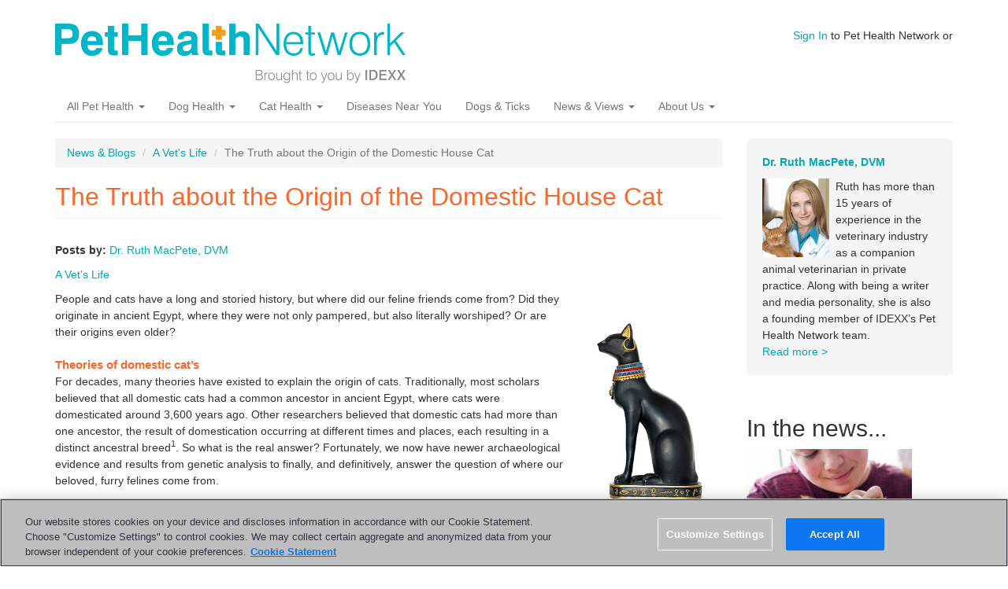

--- FILE ---
content_type: text/html; charset=utf-8
request_url: https://www.pethealthnetwork.com/news-blogs/a-vets-life/truth-about-origin-domestic-house-cat
body_size: 8942
content:
<!DOCTYPE html>
<html lang="en" dir="ltr"
  xmlns:fb="http://ogp.me/ns/fb#"
  xmlns:og="http://ogp.me/ns#">
<head>
  <link rel="profile" href="http://www.w3.org/1999/xhtml/vocab" />
  <meta name="viewport" content="width=device-width, initial-scale=1.0">
  <meta http-equiv="Content-Type" content="text/html; charset=utf-8" />
<meta name="google-site-verification" content="6Fl1-Wc8J-xnApTeCx21Q1YrHKxZ7mdk5DlnDZYijv0" />
<meta name="google-site-verification" content="RA8Rxz5syetACdvOk0nK3rawAn1S81cOh62U82BnvUs" />
<meta name="msvalidate.01" content="16E38BE15F1C35903C8CAAEF94426418" />
<link rel="shortcut icon" href="https://www.pethealthnetwork.com/sites/default/files/phn_justlogo._favicon_1.png" type="image/png" />
<meta name="description" content="You&#039;ve heard the rumors, now learn the truth about the first domestic cats. If you thought they came from Egypt, think again." />
<meta name="generator" content="Drupal 7 (https://www.drupal.org)" />
<link rel="canonical" href="https://www.pethealthnetwork.com/news-blogs/a-vets-life/truth-about-origin-domestic-house-cat" />
<link rel="shortlink" href="https://www.pethealthnetwork.com/node/1569" />
<meta property="og:site_name" content="Pet Health Network" />
<meta property="og:type" content="article" />
<meta property="og:url" content="https://www.pethealthnetwork.com/news-blogs/a-vets-life/truth-about-origin-domestic-house-cat" />
<meta property="og:title" content="The Truth about the Origin of the Domestic House Cat" />
<meta property="og:description" content="You&#039;ve heard the rumors, now learn the truth about the first domestic cats. If you thought they came from Egypt, think again." />
<meta property="og:image" content="https://www.pethealthnetwork.com/Property%20field_image" />
  <title>The Truth about the Origin of the Domestic House Cat</title>
  <style>
@import url("https://www.pethealthnetwork.com/modules/system/system.base.css?sonkv6");
</style>
<style>
@import url("https://www.pethealthnetwork.com/sites/all/modules/jquery_update/replace/ui/themes/base/minified/jquery.ui.core.min.css?sonkv6");
@import url("https://www.pethealthnetwork.com/sites/all/modules/jquery_update/replace/ui/themes/base/minified/jquery.ui.theme.min.css?sonkv6");
@import url("https://www.pethealthnetwork.com/sites/all/modules/jquery_update/replace/ui/themes/base/minified/jquery.ui.button.min.css?sonkv6");
@import url("https://www.pethealthnetwork.com/sites/all/modules/jquery_update/replace/ui/themes/base/minified/jquery.ui.resizable.min.css?sonkv6");
@import url("https://www.pethealthnetwork.com/sites/all/modules/jquery_update/replace/ui/themes/base/minified/jquery.ui.dialog.min.css?sonkv6");
@import url("https://www.pethealthnetwork.com/sites/all/modules/custom/iwapi/css/dialogs.css?sonkv6");
</style>
<style media="screen">
@import url("https://www.pethealthnetwork.com/sites/all/modules/revslider/rs-plugin/css/settings.css?sonkv6");
</style>
<style>
@import url("https://www.pethealthnetwork.com/modules/field/theme/field.css?sonkv6");
@import url("https://www.pethealthnetwork.com/modules/node/node.css?sonkv6");
@import url("https://www.pethealthnetwork.com/sites/all/modules/custom/phn_hp/css/phn-feeds.css?sonkv6");
@import url("https://www.pethealthnetwork.com/sites/all/modules/views/css/views.css?sonkv6");
@import url("https://www.pethealthnetwork.com/sites/all/modules/custom/iwapi/css/elements.css?sonkv6");
</style>
<style>
@import url("https://www.pethealthnetwork.com/sites/all/modules/ctools/css/ctools.css?sonkv6");
@import url("https://www.pethealthnetwork.com/sites/all/modules/panels/css/panels.css?sonkv6");
@import url("https://www.pethealthnetwork.com/sites/all/modules/revslider/css/revslider.css?sonkv6");
@import url("https://www.pethealthnetwork.com/sites/all/modules/revslider/css/captions.css?sonkv6");
@import url("https://www.pethealthnetwork.com/sites/all/modules/revslider/css/rs-settings.css?sonkv6");
@import url("https://www.pethealthnetwork.com/sites/all/modules/date/date_api/date.css?sonkv6");
@import url("https://www.pethealthnetwork.com/sites/all/libraries/fontawesome/css/font-awesome.css?sonkv6");
</style>
<link type="text/css" rel="stylesheet" href="https://cdn.jsdelivr.net/npm/bootstrap@3.3.7/dist/css/bootstrap.css" media="all" />
<link type="text/css" rel="stylesheet" href="https://cdn.jsdelivr.net/npm/@unicorn-fail/drupal-bootstrap-styles@0.0.2/dist/3.3.1/7.x-3.x/drupal-bootstrap.css" media="all" />
<style>
@import url("https://www.pethealthnetwork.com/sites/all/themes/phn_bootstrap/css/custom.css?sonkv6");
</style>
  <!-- HTML5 element support for IE6-8 -->
  <!--[if lt IE 9]>
    <script src="https://cdn.jsdelivr.net/html5shiv/3.7.3/html5shiv-printshiv.min.js"></script>
  <![endif]-->
  <script defer="defer" src="https://www.pethealthnetwork.com/sites/default/files/google_tag/google_tag.script.js?sonkv6"></script>
<script src="//ajax.googleapis.com/ajax/libs/jquery/1.11.2/jquery.min.js"></script>
<script>window.jQuery || document.write("<script src='/sites/all/modules/jquery_update/replace/jquery/1.11/jquery.min.js'>\x3C/script>")</script>
<script>jQuery.migrateMute=true;jQuery.migrateTrace=false;</script>
<script src="https://www.pethealthnetwork.com/sites/all/modules/jquery_update/replace/jquery-migrate/1/jquery-migrate.min.js?v=1"></script>
<script src="https://www.pethealthnetwork.com/misc/jquery-extend-3.4.0.js?v=1.11.2"></script>
<script src="https://www.pethealthnetwork.com/misc/jquery-html-prefilter-3.5.0-backport.js?v=1.11.2"></script>
<script src="https://www.pethealthnetwork.com/misc/jquery.once.js?v=1.2"></script>
<script src="https://www.pethealthnetwork.com/misc/drupal.js?sonkv6"></script>
<script src="//ajax.googleapis.com/ajax/libs/jqueryui/1.10.2/jquery-ui.min.js"></script>
<script>window.jQuery.ui || document.write("<script src='/sites/all/modules/jquery_update/replace/ui/ui/minified/jquery-ui.min.js'>\x3C/script>")</script>
<script src="https://www.pethealthnetwork.com/sites/all/modules/custom/iwapi/js/iwapi.js?v=2.0"></script>
<script src="https://www.pethealthnetwork.com/sites/all/modules/jquery_update/replace/ui/external/jquery.cookie.js?v=67fb34f6a866c40d0570"></script>
<script src="https://www.pethealthnetwork.com/sites/all/modules/jquery_update/replace/jquery.form/4/jquery.form.min.js?v=4.2.1"></script>
<script src="https://www.pethealthnetwork.com/sites/all/modules/custom/iwapi/js/spin.min.js?v=2.0"></script>
<script src="https://www.pethealthnetwork.com/misc/ui/jquery.ui.position-1.13.0-backport.js?v=1.10.2"></script>
<script src="https://www.pethealthnetwork.com/misc/ui/jquery.ui.dialog-1.13.0-backport.js?v=1.10.2"></script>
<script src="https://www.pethealthnetwork.com/sites/all/modules/revslider/rs-plugin/js/jquery.themepunch.tools.min.js?v=4.6"></script>
<script src="https://www.pethealthnetwork.com/sites/all/modules/revslider/rs-plugin/js/jquery.themepunch.revolution.js?v=4.6"></script>
<script src="https://www.pethealthnetwork.com/misc/ajax.js?v=7.89"></script>
<script src="https://www.pethealthnetwork.com/sites/all/modules/jquery_update/js/jquery_update.js?v=0.0.1"></script>
<script src="https://www.pethealthnetwork.com/sites/all/modules/custom/iwapi/js/ajax.js?v=2.0"></script>
<script src="https://www.pethealthnetwork.com/sites/all/modules/custom/iwapi/js/dialogs/base.js?v=2.0"></script>
<script src="https://www.pethealthnetwork.com/sites/all/modules/custom/iwapi/js/dialogs/ui-dialog.js?v=2.0"></script>
<script src="https://cdn.jsdelivr.net/npm/bootstrap@3.3.7/dist/js/bootstrap.js"></script>
<script src="https://www.pethealthnetwork.com/sites/all/modules/custom/phn_hp/js/marquee-navigation.js?sonkv6"></script>
<script src="https://www.pethealthnetwork.com/sites/all/modules/behavior_weights/behavior_weights.js?sonkv6"></script>
<script src="https://www.pethealthnetwork.com/sites/all/modules/cleanpager/cleanpager.js?sonkv6"></script>
<script src="https://www.pethealthnetwork.com/themes/bootstrap/js/misc/_progress.js?v=7.89"></script>
<script src="https://www.pethealthnetwork.com/sites/all/modules/custom/iwapi/modules/iwuser/js/iwuser.js?sonkv6"></script>
<script src="https://www.pethealthnetwork.com/sites/all/modules/revslider/js/revslider.js?sonkv6"></script>
<script src="https://www.pethealthnetwork.com/themes/bootstrap/js/misc/ajax.js?sonkv6"></script>
<script>jQuery.extend(Drupal.settings, {"basePath":"\/","pathPrefix":"","setHasJsCookie":0,"ajaxPageState":{"theme":"phn_bootstrap","theme_token":"zNcMJPzczJNjlEHcCls8lmskrBs9METsfFENUM4CCCw","jquery_version":"1.11","js":{"themes\/bootstrap\/js\/bootstrap.js":1,"public:\/\/google_tag\/google_tag.script.js":1,"\/\/ajax.googleapis.com\/ajax\/libs\/jquery\/1.11.2\/jquery.min.js":1,"0":1,"1":1,"sites\/all\/modules\/jquery_update\/replace\/jquery-migrate\/1\/jquery-migrate.min.js":1,"misc\/jquery-extend-3.4.0.js":1,"misc\/jquery-html-prefilter-3.5.0-backport.js":1,"misc\/jquery.once.js":1,"misc\/drupal.js":1,"\/\/ajax.googleapis.com\/ajax\/libs\/jqueryui\/1.10.2\/jquery-ui.min.js":1,"2":1,"sites\/all\/modules\/custom\/iwapi\/js\/iwapi.js":1,"sites\/all\/modules\/jquery_update\/replace\/ui\/external\/jquery.cookie.js":1,"sites\/all\/modules\/jquery_update\/replace\/jquery.form\/4\/jquery.form.min.js":1,"sites\/all\/modules\/custom\/iwapi\/js\/spin.min.js":1,"misc\/ui\/jquery.ui.position-1.13.0-backport.js":1,"misc\/ui\/jquery.ui.dialog-1.13.0-backport.js":1,"sites\/all\/modules\/revslider\/rs-plugin\/js\/jquery.themepunch.tools.min.js":1,"sites\/all\/modules\/revslider\/rs-plugin\/js\/jquery.themepunch.revolution.js":1,"misc\/ajax.js":1,"sites\/all\/modules\/jquery_update\/js\/jquery_update.js":1,"sites\/all\/modules\/custom\/iwapi\/js\/ajax.js":1,"sites\/all\/modules\/custom\/iwapi\/js\/dialogs\/base.js":1,"sites\/all\/modules\/custom\/iwapi\/js\/dialogs\/ui-dialog.js":1,"https:\/\/cdn.jsdelivr.net\/npm\/bootstrap@3.3.7\/dist\/js\/bootstrap.js":1,"sites\/all\/modules\/custom\/phn_hp\/js\/marquee-navigation.js":1,"sites\/all\/modules\/behavior_weights\/behavior_weights.js":1,"sites\/all\/modules\/cleanpager\/cleanpager.js":1,"themes\/bootstrap\/js\/misc\/_progress.js":1,"sites\/all\/modules\/custom\/iwapi\/modules\/iwuser\/js\/iwuser.js":1,"sites\/all\/modules\/revslider\/js\/revslider.js":1,"themes\/bootstrap\/js\/misc\/ajax.js":1},"css":{"modules\/system\/system.base.css":1,"misc\/ui\/jquery.ui.core.css":1,"misc\/ui\/jquery.ui.theme.css":1,"misc\/ui\/jquery.ui.button.css":1,"misc\/ui\/jquery.ui.resizable.css":1,"misc\/ui\/jquery.ui.dialog.css":1,"sites\/all\/modules\/custom\/iwapi\/css\/dialogs.css":1,"sites\/all\/modules\/revslider\/rs-plugin\/css\/settings.css":1,"modules\/field\/theme\/field.css":1,"modules\/node\/node.css":1,"sites\/all\/modules\/custom\/phn_hp\/css\/phn-feeds.css":1,"sites\/all\/modules\/views\/css\/views.css":1,"sites\/all\/modules\/custom\/iwapi\/css\/elements.css":1,"sites\/all\/modules\/ctools\/css\/ctools.css":1,"sites\/all\/modules\/panels\/css\/panels.css":1,"sites\/all\/modules\/revslider\/css\/revslider.css":1,"sites\/all\/modules\/revslider\/css\/captions.css":1,"sites\/all\/modules\/revslider\/css\/rs-settings.css":1,"sites\/all\/modules\/date\/date_api\/date.css":1,"sites\/all\/libraries\/fontawesome\/css\/font-awesome.css":1,"https:\/\/cdn.jsdelivr.net\/npm\/bootstrap@3.3.7\/dist\/css\/bootstrap.css":1,"https:\/\/cdn.jsdelivr.net\/npm\/@unicorn-fail\/drupal-bootstrap-styles@0.0.2\/dist\/3.3.1\/7.x-3.x\/drupal-bootstrap.css":1,"sites\/all\/themes\/phn_bootstrap\/css\/custom.css":1}},"rs":{"global":{"url":"https:\/\/www.pethealthnetwork.com\/sites\/default\/files\/","dir":"\/sites\/all\/modules\/revslider"}},"iwUser":{"forceHttps":false},"urlIsAjaxTrusted":{"\/news-blogs\/a-vets-life\/truth-about-origin-domestic-house-cat":true},"bootstrap":{"anchorsFix":"0","anchorsSmoothScrolling":"0","formHasError":1,"popoverEnabled":1,"popoverOptions":{"animation":1,"html":0,"placement":"right","selector":"","trigger":"click","triggerAutoclose":1,"title":"","content":"","delay":0,"container":"body"},"tooltipEnabled":1,"tooltipOptions":{"animation":1,"html":0,"placement":"auto left","selector":"","trigger":"hover focus","delay":0,"container":"body"}}});</script>
</head>
<body class="html not-front not-logged-in one-sidebar sidebar-second page-node page-node- page-node-1569 node-type-life-article">
  <div id="skip-link">
    <a href="#main-content" class="element-invisible element-focusable">Skip to main content</a>
  </div>
  <div id="fb-root"></div>  <header id="navbar" role="banner" class="navbar container navbar-default">
  <div class="container">
    <div class="navbar-header">
              <a class="logo navbar-btn pull-left" href="/" title="Home">
          <img src="https://www.pethealthnetwork.com/sites/default/files/logo-phn-teal.png" alt="Home" />
        </a>
      
      
              <button type="button" class="navbar-toggle" data-toggle="collapse" data-target="#navbar-collapse">
          <span class="sr-only">Toggle navigation</span>
          <span class="icon-bar"></span>
          <span class="icon-bar"></span>
          <span class="icon-bar"></span>
        </button>
          </div>

          <div class="navbar-collapse collapse" id="navbar-collapse">
        <nav role="navigation">
                      <ul class="menu nav navbar-nav"><li class="first expanded dropdown"><a href="/all-pet-health" class="dropdown-toggle" data-toggle="dropdown">All Pet Health <span class="caret"></span></a><ul class="dropdown-menu"><li class="first leaf header"><a href="/dog-health">Dog Health</a></li>
<li class="leaf"><a href="/dog-health/dog-checkups-preventive-care">Checkups &amp; Preventive Care</a></li>
<li class="leaf"><a href="/dog-health/dog-diseases-conditions-a-z">Diseases and Conditions A-Z</a></li>
<li class="leaf"><a href="/dog-health">SEE ALL DOG HEALTH</a></li>
<li class="leaf header"><a href="/cat-health">Cat Health</a></li>
<li class="leaf"><a href="/cat-health/cat-checkups-preventive-care">Checkups &amp; Preventive Care</a></li>
<li class="leaf"><a href="/cat-health/cat-diseases-conditions-a-z">Diseases and Conditions A-Z</a></li>
<li class="leaf"><a href="/cat-health">SEE ALL CAT HEALTH</a></li>
<li class="leaf header"><a href="/all-pet-health">Exotics, Equine and More</a></li>
<li class="leaf"><a href="/all-pet-health/bird-health-care">Bird Health &amp; Care</a></li>
<li class="leaf"><a href="/all-pet-health/horse-health-care">Horse Health &amp; Care</a></li>
<li class="leaf"><a href="/all-pet-health/reptile-health-care">Reptile Health &amp; Care</a></li>
<li class="last leaf"><a href="/all-pet-health/small-animal-health-care">Small Animal Health &amp; Care</a></li>
</ul></li>
<li class="expanded dropdown"><a href="/dog-health" class="orange dropdown-toggle" data-toggle="dropdown">Dog Health <span class="caret"></span></a><ul class="dropdown-menu"><li class="first leaf header"><a href="https://www.pethealthnetwork.com/dog-health">Lifestages</a></li>
<li class="leaf"><a href="https://www.pethealthnetwork.com/tags/puppies">Puppies</a></li>
<li class="leaf"><a href="https://www.pethealthnetwork.com/tags/dogs">Adult Dogs</a></li>
<li class="leaf"><a href="https://www.pethealthnetwork.com/tags/senior-dogs">Senior Dogs</a></li>
<li class="leaf header"><a href="https://www.pethealthnetwork.com/dog-health">More Dog Health Topics</a></li>
<li class="leaf"><a href="https://www.pethealthnetwork.com/dog-health/dog-checkups-preventive-care">Dog Checkups and Preventive Care</a></li>
<li class="leaf"><a href="https://www.pethealthnetwork.com/dog-health/dog-diseases-conditions-a-z">Dog Diseases and Conditions A-Z</a></li>
<li class="leaf"><a href="https://www.pethealthnetwork.com/dog-health/dog-surgery-a-z">Dog Surgery A-Z</a></li>
<li class="leaf"><a href="https://www.pethealthnetwork.com/dog-health/dog-toxins-poisons">Dog Toxins &amp; Poisons</a></li>
<li class="leaf"><a href="https://www.pethealthnetwork.com/dog-health/my-dogs-veterinarian">My Veterinarian</a></li>
<li class="leaf header"><a href="https://www.pethealthnetwork.com/dog-health">Healthy Living Topics</a></li>
<li class="leaf"><a href="https://www.pethealthnetwork.com/dog-health/dog-behavior">Dog Behavior</a></li>
<li class="leaf"><a href="https://www.pethealthnetwork.com/dog-health/dog-breeds">Dog Breeds</a></li>
<li class="leaf"><a href="https://www.pethealthnetwork.com/dog-health/dog-diet-nutrition">Dog Diet &amp; Nutrition</a></li>
<li class="leaf"><a href="https://www.pethealthnetwork.com/dog-health/dog-grooming">Dog Grooming</a></li>
<li class="leaf"><a href="https://www.pethealthnetwork.com/dog-health/end-life-support-grieving-dogs">Grieving &amp; Loss</a></li>
<li class="last leaf"><a href="https://www.pethealthnetwork.com/dog-health/new-dog-checklists">New Dog Checklist</a></li>
</ul></li>
<li class="expanded dropdown"><a href="/cat-health" class="orange dropdown-toggle" data-toggle="dropdown">Cat Health <span class="caret"></span></a><ul class="dropdown-menu"><li class="first leaf header"><a href="https://www.pethealthnetwork.com/cat-health">Lifestages</a></li>
<li class="leaf"><a href="https://www.pethealthnetwork.com/tags/kittens">Kittens</a></li>
<li class="leaf"><a href="https://www.pethealthnetwork.com/tags/cats">Adult Cats</a></li>
<li class="leaf"><a href="https://www.pethealthnetwork.com/tags/cats">Senior Cats</a></li>
<li class="leaf header"><a href="https://www.pethealthnetwork.com/cat-health/my-cats-veterinarian">More Cat Health Topics</a></li>
<li class="leaf"><a href="https://www.pethealthnetwork.com/cat-health/cat-checkups-preventive-care">Cat Checkups &amp; Preventive Care</a></li>
<li class="leaf"><a href="https://www.pethealthnetwork.com/cat-health/cat-diseases-conditions-a-z">Cat Diseases &amp; Conditions A-Z</a></li>
<li class="leaf"><a href="https://www.pethealthnetwork.com/cat-health/cat-surgery-a-z">Cat Surgery A-Z</a></li>
<li class="leaf"><a href="https://www.pethealthnetwork.com/cat-health/cat-toxins-poisons">Cat Toxins &amp; Poisons</a></li>
<li class="leaf"><a href="https://www.pethealthnetwork.com/cat-health/my-cats-veterinarian">My Veterinarian</a></li>
<li class="leaf header"><a href="https://www.pethealthnetwork.com/cat-health">More Healthy Living Topics</a></li>
<li class="leaf"><a href="https://www.pethealthnetwork.com/cat-health/cat-behavior">Cat Behavior</a></li>
<li class="leaf"><a href="https://www.pethealthnetwork.com/cat-health/cat-breeds">Cat Breeds</a></li>
<li class="leaf"><a href="https://www.pethealthnetwork.com/cat-health/cat-diet-nutrition">Cat Diet &amp; Nutrition</a></li>
<li class="leaf"><a href="https://www.pethealthnetwork.com/cat-health/cat-grooming">Cat Grooming</a></li>
<li class="leaf"><a href="https://www.pethealthnetwork.com/cat-health/end-life-support-grieving-cats">Grieving &amp; Loss</a></li>
<li class="last leaf"><a href="https://www.pethealthnetwork.com/cat-health/new-cat-checklists">New Cat Checklists</a></li>
</ul></li>
<li class="leaf"><a href="/diseases-near-you">Diseases Near You</a></li>
<li class="leaf"><a href="/dog-health/dog-diseases-conditions-a-z/dogs-ticks-and-tick-borne-parasites">Dogs &amp; Ticks</a></li>
<li class="expanded dropdown"><a href="/news-blogs" class="dropdown-toggle" data-toggle="dropdown">News &amp; Views <span class="caret"></span></a><ul class="dropdown-menu"><li class="first leaf"><a href="https://www.pethealthnetwork.com/news-blogs/a-pets-life/">A Pet&#039;s Life</a></li>
<li class="last leaf"><a href="https://www.pethealthnetwork.com/news-blogs/a-vets-life">A Vet&#039;s Life</a></li>
</ul></li>
<li class="last expanded dropdown"><a href="/about-us" class="dropdown-toggle" data-toggle="dropdown">About Us <span class="caret"></span></a><ul class="dropdown-menu"><li class="first leaf"><a href="/about-us">About Us</a></li>
<li class="last leaf"><a href="/news-blogs/our-experts">Our Experts</a></li>
</ul></li>
</ul>                                            <div class="region region-navigation">
    <section id="block-search-form" class="block block-search clearfix">

      
  <form class="form-search content-search" action="/news-blogs/a-vets-life/truth-about-origin-domestic-house-cat" method="post" id="search-block-form" accept-charset="UTF-8"><div><div>
      <h2 class="element-invisible">Search form</h2>
    <div class="input-group"><input title="Enter the terms you wish to search for." placeholder="Search" class="form-control form-text" type="text" id="edit-search-block-form--2" name="search_block_form" value="" size="15" maxlength="128" /><span class="input-group-btn"><button type="submit" class="btn btn-primary"><span class="icon glyphicon glyphicon-search" aria-hidden="true"></span>
</button></span></div><div class="form-actions form-wrapper form-group" id="edit-actions"><button class="element-invisible btn btn-primary form-submit" type="submit" id="edit-submit" name="op" value="Search">Search</button>
</div><input type="hidden" name="form_build_id" value="form-6ns_qQvrHybSVXNqtHBFeMaspMNtcFn_o1hLd1Cw96s" />
<input type="hidden" name="form_id" value="search_block_form" />
</div>
</div></form>
</section>
<section id="block-iwuser-0" class="block block-iwuser clearfix">

      
  <a href="/user/login" class="iwuser_signin_link">Sign In</a> to Pet Health Network or
</section>
  </div>
                  </nav>
      </div>
      </div>
</header>

<div class="main-container container">

  <header role="banner" id="page-header">
    
      </header> <!-- /#page-header -->

  <div class="row">

    
    <section class="col-sm-9">
            <ol class="breadcrumb"><li><a href="/news-blogs">News &amp; Blogs</a></li>
<li><a href="/news-blogs/a-vets-life">A Vet&#039;s Life</a></li>
<li class="active">The Truth about the Origin of the Domestic House Cat </li>
</ol>      <a id="main-content"></a>
                    <h1 class="page-header">The Truth about the Origin of the Domestic House Cat </h1>
                                                          <div class="region region-content">
    <section id="block-system-main" class="block block-system clearfix">

      
  <article id="node-1569" class="node node-life-article clearfix">
    <div class="field field-name-field-byline field-type-node-reference field-label-inline clearfix"><div class="field-label">Posts by:&nbsp;</div><div class="field-items"><div class="field-item even"><a href="/pet-news/our-experts/dr-ruth-macpete-dvm">Dr. Ruth MacPete, DVM</a></div></div></div><div class="field field-name-field-site-topic field-type-taxonomy-term-reference field-label-hidden"><div class="field-items"><div class="field-item even"><a href="/news-blogs/a-vets-life">A Vet&#039;s Life</a></div></div></div><div class="field field-name-body field-type-text-with-summary field-label-hidden"><div class="field-items"><div class="field-item even"> <img style="padding: 5px; float: right; width: 200px;" title="The Truth about the Origin of the Domestic House Cat " src="/sites/default/files/truth-about-origin-domestic-house-cat-160058349.jpg" alt="Egyptian Cat" /><p>People and cats have a long and storied history, but where did our feline friends come from? Did they originate in ancient Egypt, where they were not only pampered, but also literally worshiped? Or are their origins even older? <br /><br /><span class="content-subtitle">Theories of domestic cat’s</span><br />For decades, many theories have existed to explain the origin of cats. Traditionally, most scholars believed that all domestic cats had a common ancestor in ancient Egypt, where cats were domesticated around 3,600 years ago. Other researchers believed that domestic cats had more than one ancestor, the result of domestication occurring at different times and places, each resulting in a distinct ancestral breed<sup>1</sup>. So what is the real answer? Fortunately, we now have newer archaeological evidence and results from genetic analysis to finally, and definitively, answer the question of where our beloved, furry felines come from.<br /><br /><span class="content-subtitle">Archaeological findings of early cats</span><br />The earliest archaeological evidence of cats and people living together comes from the Mediterranean island of Cyprus. According to research published in <a href="http://www.scientificamerican.com/article/ancient-egyptian-kitten-skeletons-hint-at-earlier-cat-domestication/" target="_blank"><em>Scientific America</em></a>, and found online at <a href="http://www.catoddities.com/The%20Evolution%20of%20House%20Cats.pdf" target="_blank"><em>catoddities.com</em></a>, in 2004, Jean-Denis Vigne — from the <a href="http://www.mnhn.fr/fr" target="_blank">National Museum of Natural History in Paris</a> — discovered a 9,500 year-old burial site on the island of Cyprus.  Among the assorted objects found in the grave, such as a lump of iron oxide, stone tools, and seashells, was the skeleton of an 8 month-old cat. The cat was buried in its own grave, its body oriented westward toward the setting sun, the same direction as the human remains next to it<sup>1</sup>. Since cats are not native to Mediterranean islands, the cat in the burial was obviously brought to the island by human settlers from the Levantine coast (now Turkey, Syria, Lebanon, Israel). The inclusion of a cat in something as sacred as a burial suggests the close relationship developing between people and cats. So even though most of us think of Egypt as the origin of our domestic cats, the archaeological evidence points to an older origin from the Middle East.<br /><br /><span class="content-subtitle">Genetic testing in cats</span><br />As remarkable as the Cyprus finding was, researchers from the <a href="http://www.cancer.gov/" target="_blank">National Cancer Institute</a> and the <a href="http://www.ox.ac.uk/" target="_blank">University of Oxford</a> used their own genetic methods to trace back the origins of our domestic cats. In a study published in the <a href="http://www.sciencemag.org/content/317/5837/519.abstract?sid=5a13f5cd-51a4-457a-bdf0-74915dbe08ff" target="_blank">July 2007 issue of the prestigious journal, Science,</a> it was reported that the origin of the common household cat goes back to ancestors in the Middle East. By looking at the DNA of wildcats (Felis silvestris) from different regions, as well as domestic cats from the U.S., U.K., and Japan, the research team identified 5 matriarchal lines. Four of these correlated with known wildcat subspecies from different regions: Felis silvestris silvestris (Europe), F. s. bieti (China), F. s. ornata (central Asia), and F. s. cafra (southern Africa). Interestingly, the fifth lineage correlated not only with F. s. lybica from the Middle East, but also purebred and mixed-breed domestic cats from the U.S., U.K., and Japan. These findings indicate that Feline silvestris lybica is the common ancestor of all domestic cats. In fact, the DNA of F. s. lybica wildcats collected from remote deserts in Israel, Saudi Arabia, and the United Arab Emirates was almost identical to the DNA of domestic cats<sup>1</sup>. <br /><br />So there you have it. Both the archaeological evidence and genetic methods confirm that all domestic cats originated from Feline silvestris lybica, the Near Eastern wildcat, and domestication first occurred in the Middle East. It is believed that when mice invaded human habitats to search for food, wildcats were attracted to human settlements to hunt mice. Early farmers recognized the importance of cats to control the rodent population. Selective pressure promoted tameness while maintaining rodent hunting skills. Ultimately, cats either followed their human companions, or were intentionally brought along, as humans migrated across, the globe<sup>1</sup>. This makes a lot of sense when you think about how domestic cats today, including “fancy” purebreds, maintain their hunting skills. In many ways, we didn’t domesticate cats, they domesticated us.</p><p><em>If you have any questions or concerns, you should always visit or call your veterinarian -- they are your best resource to ensure the health and well-being of your pets.</em></p><p><strong>References:</strong></p><p>1. Carlos A. Driscoll, Andrew C. Kitchener, Stephen J. O’Brien. “The Evolution of House Cats.” Cat Oddities. 12 Aug. 2014.</p> </div></div></div><div class="field field-name-field-reviewed-on field-type-datetime field-label-above"><div class="field-label">Reviewed on:&nbsp;</div><div class="field-items"><div class="field-item even"><span class="date-display-single">Wednesday, August 13, 2014</span></div></div></div>     <footer>
     <div class="field field-name-field-tags field-type-taxonomy-term-reference field-label-hidden"><div class="field-items"><div class="field-item even"><a href="/tags/cats">Cats</a></div><div class="field-item odd"><a href="/tags/news">News</a></div><div class="field-item even"><a href="/tags/new-studies">New Studies</a></div><div class="field-item odd"><a href="/tags/breeds">Breeds</a></div></div></div>       </footer>
      </article>

</section>
  </div>
    </section>

          <aside class="col-sm-3" role="complementary">
          <div class="region region-sidebar-second">
    <section id="block-views-author-block-block" class="block block-views clearfix">

      
  <div class="view view-author-block view-id-author_block view-display-id-block view-dom-id-ef025f76f07423298eb00b5164e0f11f">
        
  
  
      <div class="view-content">
        <div class="views-row views-row-1 views-row-odd views-row-first views-row-last">
      
  <div class="views-field views-field-title">        <span class="field-content"><a href="/pet-news/our-experts/dr-ruth-macpete-dvm">Dr. Ruth MacPete, DVM</a></span>  </div>  
  <div class="views-field views-field-field-photo">        <div class="field-content"><a href="/pet-news/our-experts/dr-ruth-macpete-dvm"><img class="img-responsive" src="https://www.pethealthnetwork.com/sites/default/files/styles/thumbnail/public/dr-macpete-headshot_0.jpg?itok=vB91Q4lT" width="85" height="100" alt="" /></a></div>  </div>  
  <div class="views-field views-field-body">        <div class="field-content"> Ruth has more than 15 years of experience in the veterinary industry as a companion animal veterinarian in private practice. Along with being a writer and media personality, she is also a founding member of IDEXX’s Pet Health Network team. </div>  </div>  
  <div class="views-field views-field-view-node">        <span class="field-content"><a href="/pet-news/our-experts/dr-ruth-macpete-dvm">Read more ></a></span>  </div>  </div>
    </div>
  
  
  
  
  
  
</div>
</section>
<section id="block-views-latest-life-articles-block" class="block block-views clearfix">

        <h2 class="block-title">In the news...</h2>
    
  <div class="view view-latest-life-articles view-id-latest_life_articles view-display-id-block view-dom-id-3a6f437508b2bd49c0871b624b516b57">
        
  
  
      <div class="view-content">
      <div class="item-list">    <ul>          <li class="views-row views-row-1 views-row-odd views-row-first">  
  <div class="views-field views-field-field-image">        <div class="field-content"><a href="/dog-health/dog-checkups-preventive-care/your-guide-understanding-parasitic-diseases-dogs"><img class="img-responsive" src="https://www.pethealthnetwork.com/sites/default/files/styles/taxonomy_featured/public/articles/person-looking-at-dogs-head.jpg?itok=ItKndCSn" width="210" height="118" alt="A person looks through fur on a dog&#039;s head." /></a></div>  </div>  
  <div class="views-field views-field-title">        <span class="field-content"><a href="/dog-health/dog-checkups-preventive-care/your-guide-understanding-parasitic-diseases-dogs">Your guide to  understanding parasitic diseases in dogs</a></span>  </div></li>
          <li class="views-row views-row-2 views-row-even views-row-last">  
  <div class="views-field views-field-field-image">        <div class="field-content"><a href="/dog-health/dog-checkups-preventive-care/introducing-happy-paws-our-friends-fear-free-happy-homes"><img class="img-responsive" src="https://www.pethealthnetwork.com/sites/default/files/styles/taxonomy_featured/public/articles/happy-paws.png?itok=yM2a-yWz" width="210" height="118" alt="happy paws" /></a></div>  </div>  
  <div class="views-field views-field-title">        <span class="field-content"><a href="/dog-health/dog-checkups-preventive-care/introducing-happy-paws-our-friends-fear-free-happy-homes">Introducing Happy Paws, from our friends at Fear Free Happy Homes</a></span>  </div></li>
      </ul></div>    </div>
  
  
  
  
  
  
</div>
</section>
<section id="block-block-5" class="block block-block clearfix">

        <h2 class="block-title">Opinions expressed are those of the writer:</h2>
    
   <p><em>The opinions and views expressed in this post are those of the author's and do not necessarily represent the beliefs, policies or positions of all veterinarians, Pet Health Network, IDEXX Laboratories, Inc. or its affiliates and partner companies.</em></p> 
</section>
<section id="block-rtc-nav-relate-content" class="block block-rtc-nav clearfix">

        <h2 class="block-title">You might also be interested in...</h2>
    
  <ul><li><a href="/news-blogs/a-vets-life/possible-salmonella-contamination-prompts-pet-chew-recall">Possible Salmonella Contamination Prompts Pet Chew Recall</a></li>
<li><a href="/news-blogs/a-vets-life/a-christmas-lesson-old-dog-and-a-cold-rain">A Christmas Lesson from an Old Dog and a Cold Rain</a></li>
<li><a href="/news-blogs/a-vets-life/retrievers-senior-exam-reveals-mass-rupture">Retriever’s Senior Exam Reveals Mass Before Rupture </a></li>
<li><a href="/news-blogs/a-vets-life/can-snuggling-shelter-cats-improve-their-health">Can Snuggling with Shelter Cats Improve Their Health?</a></li>
<li><a href="/news-blogs/a-vets-life/service-dog-stands-between-blind-guardian-and-bus">Service Dog Stands Between Blind Guardian and Bus</a></li>
</ul>
</section>
  </div>
      </aside>  <!-- /#sidebar-second -->
    
  </div>
</div>

  <footer class="footer container">
      <div class="region region-footer">
    <section id="block-menu-menu-about-rtc" class="block block-menu clearfix">

      
  <ul class="menu nav"><li class="first leaf"><a href="/dog-health/dog-diseases-conditions-a-z">Dog Health</a></li>
<li class="leaf"><a href="/cat-health/cat-diseases-conditions-a-z">Cat Health</a></li>
<li class="leaf"><a href="/cat-health/cat-diseases-conditions-a-z/kidney-disease-cats-what-cat-owners-should-know">Kidney Disease In Cats</a></li>
<li class="leaf"><a href="/dog-health/dog-diseases-conditions-a-z/kidney-disease-dogs-what-dog-owners-should-know">Kidney Disease In Dogs</a></li>
<li class="leaf"><a href="/all-pet-health">More Pet Health Resources</a></li>
<li class="leaf"><a href="/tags/news">Pet News</a></li>
<li class="leaf"><a href="/about-us" title="About Pet Health Network">About Us</a></li>
<li class="last leaf"><a href="/contact" title="Contact Us">Contact Us</a></li>
</ul>
</section>
<section id="block-menu-menu-legal-menu" class="block block-menu clearfix">

      
  <ul class="menu nav"><li class="first leaf"><a href="https://www.idexx.com/en/about-idexx/privacy-policy/" title="Privacy Policy" rel="nofollow">Privacy Policy</a></li>
<li class="leaf"><a href="/terms-and-conditions-use" title="Terms and Conditions" rel="nofollow">Terms &amp; Conditions</a></li>
<li class="last leaf"><a href="/sitemap">Sitemap</a></li>
</ul>
</section>
<section id="block-block-2" class="block block-block clearfix">

      
   <p>© 2023 <span class="caps">IDEXX</span> Laboratories, Inc. All rights reserved.</p> 
</section>
  </div>
  </footer>
  <script src="https://www.pethealthnetwork.com/themes/bootstrap/js/bootstrap.js?sonkv6"></script>

  <script>
    window.ignConfig = { featureFlag: "show-secret-nav" }
  </script>
  <script src="https://idexx-auth.django-aws.idexx.com/dist/global-navigation.latest.js" type="module"></script>
</body>
</html>


--- FILE ---
content_type: text/css
request_url: https://www.pethealthnetwork.com/sites/all/modules/revslider/css/revslider.css?sonkv6
body_size: -15
content:
.block-revslider{
    position: relative;
}
.tp-caption iframe {
    border: 0 none;
}
.tp-caption[data-link]{
  cursor: pointer;
}
.rs-banner {
    display: none;
}


--- FILE ---
content_type: text/css
request_url: https://www.pethealthnetwork.com/sites/all/modules/revslider/css/captions.css?sonkv6
body_size: 1943
content:
.whitedivider3px {

    color: #000000;
    text-shadow: none;
    background-color: rgb(255, 255, 255);
    background-color: rgba(255, 255, 255, 1);
    text-decoration: none;
    min-width: 408px;
    min-height: 3px;
    background-position: initial initial;
    background-repeat: initial initial;
    border-width: 0px;
    border-color: #000000;
    border-style: none;
}


.finewide_large_white {
    color:#ffffff;
    text-shadow:none;
    font-size:60px;
    line-height:60px;
    font-weight:300;
    font-family:"Open Sans", sans-serif;
    background-color:transparent;
    text-decoration:none;
    text-transform:uppercase;
    letter-spacing:8px;
    border-width:0px;
    border-color:rgb(0, 0, 0);
    border-style:none;
}

.whitedivider3px {
    color:#000000;
    text-shadow:none;
    background-color:rgb(255, 255, 255);
    background-color:rgba(255, 255, 255, 1);
    text-decoration:none;
    font-size:0px;
    line-height:0;
    min-width:468px;
    min-height:3px;
    border-width:0px;
    border-color:rgb(0, 0, 0);
    border-style:none;
}

.finewide_medium_white {
    color:#ffffff;
    text-shadow:none;
    font-size:37px;
    line-height:37px;
    font-weight:300;
    font-family:"Open Sans", sans-serif;
    background-color:transparent;
    text-decoration:none;
    text-transform:uppercase;
    letter-spacing:5px;
    border-width:0px;
    border-color:rgb(0, 0, 0);
    border-style:none;
}

.boldwide_small_white {
    font-size:25px;
    line-height:25px;
    font-weight:800;
    font-family:"Open Sans", sans-serif;
    color:rgb(255, 255, 255);
    text-decoration:none;
    background-color:transparent;
    text-shadow:none;
    text-transform:uppercase;
    letter-spacing:5px;
    border-width:0px;
    border-color:rgb(0, 0, 0);
    border-style:none;
}

.whitedivider3px_vertical {
    color:#000000;
    text-shadow:none;
    background-color:rgb(255, 255, 255);
    background-color:rgba(255, 255, 255, 1);
    text-decoration:none;
    font-size:0px;
    line-height:0;
    min-width:3px;
    min-height:130px;
    border-width:0px;
    border-color:rgb(0, 0, 0);
    border-style:none;
}

.finewide_small_white {
    color:#ffffff;
    text-shadow:none;
    font-size:25px;
    line-height:25px;
    font-weight:300;
    font-family:"Open Sans", sans-serif;
    background-color:transparent;
    text-decoration:none;
    text-transform:uppercase;
    letter-spacing:5px;
    border-width:0px;
    border-color:rgb(0, 0, 0);
    border-style:none;
}

.finewide_verysmall_white_mw {
    font-size:13px;
    line-height:25px;
    font-weight:400;
    font-family:"Open Sans", sans-serif;
    color:#ffffff;
    text-decoration:none;
    background-color:transparent;
    text-shadow:none;
    text-transform:uppercase;
    letter-spacing:5px;
    max-width:470px;
    white-space:normal !important;
    border-width:0px;
    border-color:rgb(0, 0, 0);
    border-style:none;
}

.lightgrey_divider {
    text-decoration:none;
    background-color:rgb(235, 235, 235);
    background-color:rgba(235, 235, 235, 1);
    width:370px;
    height:3px;
    background-position:initial initial;
    background-repeat:initial initial;
    border-width:0px;
    border-color:rgb(34, 34, 34);
    border-style:none;
}

.finewide_large_white {
    color: #FFF;
    text-shadow: none;
    font-size: 60px;
    line-height: 60px;
    font-weight: 300;
    font-family: "Open Sans", sans-serif;
    background-color: rgba(0, 0, 0, 0);
    text-decoration: none;
    text-transform: uppercase;
    letter-spacing: 8px;
    border-width: 0px;
    border-color: #000;
    border-style: none;
}

.finewide_medium_white {
    color: #FFF;
    text-shadow: none;
    font-size: 34px;
    line-height: 34px;
    font-weight: 300;
    font-family: "Open Sans", sans-serif;
    background-color: rgba(0, 0, 0, 0);
    text-decoration: none;
    text-transform: uppercase;
    letter-spacing: 5px;
    border-width: 0px;
    border-color: #000;
    border-style: none;
}

.huge_red {
    position:absolute;
    color:rgb(223,75,107);
    font-weight:400;
    font-size:150px;
    line-height:130px;
    font-family: 'Oswald', sans-serif;
    margin:0px;
    border-width:0px;
    border-style:none;
    white-space:nowrap;
    background-color:rgb(45,49,54);
    padding:0px;
}

.middle_yellow {
    position:absolute;
    color:rgb(251,213,114);
    font-weight:600;
    font-size:50px;
    line-height:50px;
    font-family: 'Open Sans', sans-serif;
    margin:0px;
    border-width:0px;
    border-style:none;
    white-space:nowrap;
}

.huge_thin_yellow {
    position:absolute;
    color:rgb(251,213,114);
    font-weight:300;
    font-size:90px;
    line-height:90px;
    font-family: 'Open Sans', sans-serif;
    margin:0px;
    letter-spacing: 20px;
    border-width:0px;
    border-style:none;
    white-space:nowrap;
}

.big_dark {
    position:absolute;
    color:#333;
    font-weight:700;
    font-size:70px;
    line-height:70px;
    font-family:"Open Sans";
    margin:0px;
    border-width:0px;
    border-style:none;
    white-space:nowrap;
}

.medium_dark {
    position:absolute;
    color:#333;
    font-weight:300;
    font-size:40px;
    line-height:40px;
    font-family:"Open Sans";
    margin:0px;
    letter-spacing: 5px;
    border-width:0px;
    border-style:none;
    white-space:nowrap;
}


.medium_grey {
    position:absolute;
    color:#fff;
    text-shadow:0px 2px 5px rgba(0, 0, 0, 0.5);
    font-weight:700;
    font-size:20px;
    line-height:20px;
    font-family:Arial;
    padding:2px 4px;
    margin:0px;
    border-width:0px;
    border-style:none;
    background-color:#888;
    white-space:nowrap;
}

.small_text {
    position:absolute;
    color:#fff;
    text-shadow:0px 2px 5px rgba(0, 0, 0, 0.5);
    font-weight:700;
    font-size:14px;
    line-height:20px;
    font-family:Arial;
    margin:0px;
    border-width:0px;
    border-style:none;
    white-space:nowrap;
}

.medium_text {
    position:absolute;
    color:#fff;
    text-shadow:0px 2px 5px rgba(0, 0, 0, 0.5);
    font-weight:700;
    font-size:20px;
    line-height:20px;
    font-family:Arial;
    margin:0px;
    border-width:0px;
    border-style:none;
    white-space:nowrap;
}


.large_bold_white_25 {
    font-size:55px;
    line-height:65px;
    font-weight:700;
    font-family:"Open Sans";
    color:#fff;
    text-decoration:none;
    background-color:transparent;
    text-align:center;
    text-shadow:#000 0px 5px 10px;
    border-width:0px;
    border-color:rgb(255, 255, 255);
    border-style:none;
}

.medium_text_shadow {
    font-size:25px;
    line-height:25px;
    font-weight:600;
    font-family:"Open Sans";
    color:#fff;
    text-decoration:none;
    background-color:transparent;
    text-align:center;
    text-shadow:#000 0px 5px 10px;
    border-width:0px;
    border-color:rgb(255, 255, 255);
    border-style:none;
}

.large_text {
    position:absolute;
    color:#fff;
    text-shadow:0px 2px 5px rgba(0, 0, 0, 0.5);
    font-weight:700;
    font-size:40px;
    line-height:40px;
    font-family:Arial;
    margin:0px;
    border-width:0px;
    border-style:none;
    white-space:nowrap;
}

.medium_bold_grey {
    font-size:30px;
    line-height:30px;
    font-weight:800;
    font-family:"Open Sans";
    color:rgb(102, 102, 102);
    text-decoration:none;
    background-color:transparent;
    text-shadow:none;
    margin:0px;
    padding:1px 4px 0px;
    border-width:0px;
    border-color:rgb(255, 214, 88);
    border-style:none;
}

.very_large_text {
    position:absolute;
    color:#fff;
    text-shadow:0px 2px 5px rgba(0, 0, 0, 0.5);
    font-weight:700;
    font-size:60px;
    line-height:60px;
    font-family:Arial;
    margin:0px;
    border-width:0px;
    border-style:none;
    white-space:nowrap;
    letter-spacing:-2px;
}

.very_big_white {
    position:absolute;
    color:#fff;
    text-shadow:none;
    font-weight:800;
    font-size:60px;
    line-height:60px;
    font-family:Arial;
    margin:0px;
    border-width:0px;
    border-style:none;
    white-space:nowrap;
    padding:0px 4px;
    padding-top:1px;
    background-color:#000;
}

.very_big_black {
    position:absolute;
    color:#000;
    text-shadow:none;
    font-weight:700;
    font-size:60px;
    line-height:60px;
    font-family:Arial;
    margin:0px;
    border-width:0px;
    border-style:none;
    white-space:nowrap;
    padding:0px 4px;
    padding-top:1px;
    background-color:#fff;
}

.modern_medium_fat {
    position:absolute;
    color:#000;
    text-shadow:none;
    font-weight:800;
    font-size:24px;
    line-height:20px;
    font-family:"Open Sans", sans-serif;
    margin:0px;
    border-width:0px;
    border-style:none;
    white-space:nowrap;
}

.modern_medium_fat_white {
    position:absolute;
    color:#fff;
    text-shadow:none;
    font-weight:800;
    font-size:24px;
    line-height:20px;
    font-family:"Open Sans", sans-serif;
    margin:0px;
    border-width:0px;
    border-style:none;
    white-space:nowrap;
}

.modern_medium_light {
    position:absolute;
    color:#000;
    text-shadow:none;
    font-weight:300;
    font-size:24px;
    line-height:20px;
    font-family:"Open Sans", sans-serif;
    margin:0px;
    border-width:0px;
    border-style:none;
    white-space:nowrap;
}

.modern_big_bluebg {
    position:absolute;
    color:#fff;
    text-shadow:none;
    font-weight:800;
    font-size:30px;
    line-height:36px;
    font-family:"Open Sans", sans-serif;
    padding:3px 10px;
    margin:0px;
    border-width:0px;
    border-style:none;
    background-color:#4e5b6c;
    letter-spacing:0;
}

.modern_big_redbg {
    position:absolute;
    color:#fff;
    text-shadow:none;
    font-weight:300;
    font-size:30px;
    line-height:36px;
    font-family:"Open Sans", sans-serif;
    padding:3px 10px;
    padding-top:1px;
    margin:0px;
    border-width:0px;
    border-style:none;
    background-color:#de543e;
    letter-spacing:0;
}

.modern_small_text_dark {
    position:absolute;
    color:#555;
    text-shadow:none;
    font-size:14px;
    line-height:22px;
    font-family:Arial;
    margin:0px;
    border-width:0px;
    border-style:none;
    white-space:nowrap;
}

.boxshadow {
    -moz-box-shadow:0px 0px 20px rgba(0, 0, 0, 0.5);
    -webkit-box-shadow:0px 0px 20px rgba(0, 0, 0, 0.5);
    box-shadow:0px 0px 20px rgba(0, 0, 0, 0.5);
}

.black {
    color:#000;
    text-shadow:none;
}

.noshadow {
    text-shadow:none;
}

 a {
    color:#ff7302;
    text-shadow:none;
    -webkit-transition:all 0.2s ease-out;
    -moz-transition:all 0.2s ease-out;
    -o-transition:all 0.2s ease-out;
    -ms-transition:all 0.2s ease-out;
}

 a:hover {
    color:#ffa902;
}

.thinheadline_dark {
    position:absolute;
    color:rgba(0,0,0,0.85);
    text-shadow:none;
    font-weight:300;
    font-size:30px;
    line-height:30px;
    font-family:"Open Sans";
    background-color:transparent;
}

.thintext_dark {
    position:absolute;
    color:rgba(0,0,0,0.85);
    text-shadow:none;
    font-weight:300;
    font-size:16px;
    line-height:26px;
    font-family:"Open Sans";
    background-color:transparent;
}

.medium_bg_red a {
    color: #fff;
    text-decoration: none;
}

.medium_bg_red a:hover {
    color: #fff;
    text-decoration: underline;
}

.smoothcircle {
    font-size:30px;
    line-height:75px;
    font-weight:800;
    font-family:"Open Sans";
    color:rgb(255, 255, 255);
    text-decoration:none;
    background-color:rgb(0, 0, 0);
    background-color:rgba(0, 0, 0, 0.498039);
    padding:50px 25px;
    text-align:center;
    border-radius:500px 500px 500px 500px;
    border-width:0px;
    border-color:rgb(0, 0, 0);
    border-style:none;
}

.largeblackbg {
    font-size:50px;
    line-height:70px;
    font-weight:300;
    font-family:"Open Sans";
    color:rgb(255, 255, 255);
    text-decoration:none;
    background-color:rgb(0, 0, 0);
    padding:0px 20px 5px;
    text-shadow:none;
    border-width:0px;
    border-color:rgb(255, 255, 255);
    border-style:none;
}

.largepinkbg {
    position:absolute;
    color:#fff;
    text-shadow:none;
    font-weight:300;
    font-size:50px;
    line-height:70px;
    font-family:"Open Sans";
    background-color:#db4360;
    padding:0px 20px;
    -webkit-border-radius:0px;
    -moz-border-radius:0px;
    border-radius:0px;
}

.largewhitebg {
    position:absolute;
    color:#000;
    text-shadow:none;
    font-weight:300;
    font-size:50px;
    line-height:70px;
    font-family:"Open Sans";
    background-color:#fff;
    padding:0px 20px;
    -webkit-border-radius:0px;
    -moz-border-radius:0px;
    border-radius:0px;
}

.largegreenbg {
    position:absolute;
    color:#fff;
    text-shadow:none;
    font-weight:300;
    font-size:50px;
    line-height:70px;
    font-family:"Open Sans";
    background-color:#67ae73;
    padding:0px 20px;
    -webkit-border-radius:0px;
    -moz-border-radius:0px;
    border-radius:0px;
}

.excerpt {
    font-size:36px;
    line-height:36px;
    font-weight:700;
    font-family:Arial;
    color:#ffffff;
    text-decoration:none;
    background-color:rgba(0, 0, 0, 1);
    text-shadow:none;
    margin:0px;
    letter-spacing:-1.5px;
    padding:1px 4px 0px 4px;
    width:150px;
    white-space:normal !important;
    height:auto;
    border-width:0px;
    border-color:rgb(255, 255, 255);
    border-style:none;
}

.large_bold_grey {
    font-size:60px;
    line-height:60px;
    font-weight:800;
    font-family:"Open Sans";
    color:rgb(102, 102, 102);
    text-decoration:none;
    background-color:transparent;
    text-shadow:none;
    margin:0px;
    padding:1px 4px 0px;
    border-width:0px;
    border-color:rgb(255, 214, 88);
    border-style:none;
}

.medium_thin_grey {
    font-size:34px;
    line-height:30px;
    font-weight:300;
    font-family:"Open Sans";
    color:rgb(102, 102, 102);
    text-decoration:none;
    background-color:transparent;
    padding:1px 4px 0px;
    text-shadow:none;
    margin:0px;
    border-width:0px;
    border-color:rgb(255, 214, 88);
    border-style:none;
}

.small_thin_grey {
    font-size:18px;
    line-height:26px;
    font-weight:300;
    font-family:"Open Sans";
    color:rgb(117, 117, 117);
    text-decoration:none;
    background-color:transparent;
    padding:1px 4px 0px;
    text-shadow:none;
    margin:0px;
    border-width:0px;
    border-color:rgb(255, 214, 88);
    border-style:none;
}

.lightgrey_divider {
    text-decoration:none;
    background-color:rgba(235, 235, 235, 1);
    width:370px;
    height:3px;
    background-position:initial initial;
    background-repeat:initial initial;
    border-width:0px;
    border-color:rgb(34, 34, 34);
    border-style:none;
}

.large_bold_darkblue {
    font-size:58px;
    line-height:60px;
    font-weight:800;
    font-family:"Open Sans";
    color:rgb(52, 73, 94);
    text-decoration:none;
    background-color:transparent;
    border-width:0px;
    border-color:rgb(255, 214, 88);
    border-style:none;
}

.medium_bg_darkblue {
    font-size:20px;
    line-height:20px;
    font-weight:800;
    font-family:"Open Sans";
    color:rgb(255, 255, 255);
    text-decoration:none;
    background-color:rgb(52, 73, 94);
    padding:10px;
    border-width:0px;
    border-color:rgb(255, 214, 88);
    border-style:none;
}

.medium_bold_red {
    font-size:24px;
    line-height:30px;
    font-weight:800;
    font-family:"Open Sans";
    color:rgb(227, 58, 12);
    text-decoration:none;
    background-color:transparent;
    padding:0px;
    border-width:0px;
    border-color:rgb(255, 214, 88);
    border-style:none;
}

.medium_light_red {
    font-size:21px;
    line-height:26px;
    font-weight:300;
    font-family:"Open Sans";
    color:rgb(227, 58, 12);
    text-decoration:none;
    background-color:transparent;
    padding:0px;
    border-width:0px;
    border-color:rgb(255, 214, 88);
    border-style:none;
}

.medium_bg_red {
    font-size:20px;
    line-height:20px;
    font-weight:800;
    font-family:"Open Sans";
    color:rgb(255, 255, 255);
    text-decoration:none;
    background-color:rgb(227, 58, 12);
    padding:10px;
    border-width:0px;
    border-color:rgb(255, 214, 88);
    border-style:none;
}

.medium_bold_orange {
    font-size:24px;
    line-height:30px;
    font-weight:800;
    font-family:"Open Sans";
    color:rgb(243, 156, 18);
    text-decoration:none;
    background-color:transparent;
    border-width:0px;
    border-color:rgb(255, 214, 88);
    border-style:none;
}

.medium_bg_orange {
    font-size:20px;
    line-height:20px;
    font-weight:800;
    font-family:"Open Sans";
    color:rgb(255, 255, 255);
    text-decoration:none;
    background-color:rgb(243, 156, 18);
    padding:10px;
    border-width:0px;
    border-color:rgb(255, 214, 88);
    border-style:none;
}

.grassfloor {
    text-decoration:none;
    background-color:rgba(160, 179, 151, 1);
    width:4000px;
    height:150px;
    border-width:0px;
    border-color:rgb(34, 34, 34);
    border-style:none;
}

.large_bold_white {
    font-size:58px;
    line-height:60px;
    font-weight:800;
    font-family:"Open Sans";
    color:rgb(255, 255, 255);
    text-decoration:none;
    background-color:transparent;
    border-width:0px;
    border-color:rgb(255, 214, 88);
    border-style:none;
}

.medium_light_white {
    font-size:30px;
    line-height:36px;
    font-weight:300;
    font-family:"Open Sans";
    color:rgb(255, 255, 255);
    text-decoration:none;
    background-color:transparent;
    padding:0px;
    border-width:0px;
    border-color:rgb(255, 214, 88);
    border-style:none;
}

.mediumlarge_light_white {
    font-size:34px;
    line-height:40px;
    font-weight:300;
    font-family:"Open Sans";
    color:rgb(255, 255, 255);
    text-decoration:none;
    background-color:transparent;
    padding:0px;
    border-width:0px;
    border-color:rgb(255, 214, 88);
    border-style:none;
}

.mediumlarge_light_white_center {
    font-size:34px;
    line-height:40px;
    font-weight:300;
    font-family:"Open Sans";
    color:#ffffff;
    text-decoration:none;
    background-color:transparent;
    padding:0px 0px 0px 0px;
    text-align:center;
    border-width:0px;
    border-color:rgb(255, 214, 88);
    border-style:none;
}

.medium_bg_asbestos {
    font-size:20px;
    line-height:20px;
    font-weight:800;
    font-family:"Open Sans";
    color:rgb(255, 255, 255);
    text-decoration:none;
    background-color:rgb(127, 140, 141);
    padding:10px;
    border-width:0px;
    border-color:rgb(255, 214, 88);
    border-style:none;
}

.medium_light_black {
    font-size:30px;
    line-height:36px;
    font-weight:300;
    font-family:"Open Sans";
    color:rgb(0, 0, 0);
    text-decoration:none;
    background-color:transparent;
    padding:0px;
    border-width:0px;
    border-color:rgb(255, 214, 88);
    border-style:none;
}

.large_bold_black {
    font-size:58px;
    line-height:60px;
    font-weight:800;
    font-family:"Open Sans";
    color:rgb(0, 0, 0);
    text-decoration:none;
    background-color:transparent;
    border-width:0px;
    border-color:rgb(255, 214, 88);
    border-style:none;
}

.mediumlarge_light_darkblue {
    font-size:34px;
    line-height:40px;
    font-weight:300;
    font-family:"Open Sans";
    color:rgb(52, 73, 94);
    text-decoration:none;
    background-color:transparent;
    padding:0px;
    border-width:0px;
    border-color:rgb(255, 214, 88);
    border-style:none;
}

.small_light_white {
    font-size:17px;
    line-height:28px;
    font-weight:300;
    font-family:"Open Sans";
    color:rgb(255, 255, 255);
    text-decoration:none;
    background-color:transparent;
    padding:0px;
    border-width:0px;
    border-color:rgb(255, 214, 88);
    border-style:none;
}

.roundedimage {
    border-width:0px;
    border-color:rgb(34, 34, 34);
    border-style:none;
}

.large_bg_black {
    font-size:40px;
    line-height:40px;
    font-weight:800;
    font-family:"Open Sans";
    color:rgb(255, 255, 255);
    text-decoration:none;
    background-color:rgb(0, 0, 0);
    padding:10px 20px 15px;
    border-width:0px;
    border-color:rgb(255, 214, 88);
    border-style:none;
}

.mediumwhitebg {
    font-size:30px;
    line-height:30px;
    font-weight:300;
    font-family:"Open Sans";
    color:rgb(0, 0, 0);
    text-decoration:none;
    background-color:rgb(255, 255, 255);
    padding:5px 15px 10px;
    text-shadow:none;
    border-width:0px;
    border-color:rgb(0, 0, 0);
    border-style:none;
}

.medium_bg_orange_new1 {
    font-size:20px;
    line-height:20px;
    font-weight:800;
    font-family:"Open Sans";
    color:rgb(255, 255, 255);
    text-decoration:none;
    background-color:rgb(243, 156, 18);
    padding:10px;
    border-width:0px;
    border-color:rgb(255, 214, 88);
    border-style:none;
}



.boxshadow{
    -moz-box-shadow: 0px 0px 20px rgba(0, 0, 0, 0.5);
    -webkit-box-shadow: 0px 0px 20px rgba(0, 0, 0, 0.5);
    box-shadow: 0px 0px 20px rgba(0, 0, 0, 0.5);
}

.black{
    color: #000;
    text-shadow: none;
    font-weight: 300;
    font-size: 19px;
    line-height: 19px;
    font-family: 'Open Sans', sans;
}

.noshadow {
    text-shadow: none;
}

--- FILE ---
content_type: application/javascript
request_url: https://www.pethealthnetwork.com/sites/all/modules/custom/iwapi/js/dialogs/ui-dialog.js?v=2.0
body_size: 734
content:


(function($) {

  /**
   * Class of modal dialogs created mainly to contain AJAX
   * content, but an general enough for user in other contexts.
   */
  IWapi.Dialog = function(isModal) {
    var dlgAttrs = {
      modal:isModal, autoOpen:false,
      resizable:false, draggable:true,
      
      create: function(e, ui) {
        // Remove this corner styles from our dialogs.
        $(this).dialog('widget').removeClass('ui-corner-all')
          .find('.ui-dialog-titlebar').removeClass('ui-corner-all');
      }
    };

    this.wrapper = $('<div class="modal-dialog">').dialog(dlgAttrs);
    this.spinner = new Spinner();
  };

  IWapi.Dialog.prototype = {
    _allowedAttrRegex: /^(title|width|height|dialogClass|minWidth|minHeight|maxHeight|maxWidth)$/,

    setTitle: function(title) {
      this.wrapper.dialog('option', 'title', title);
    },

    reposition: function(settings) {
      this.wrapper.dialog('option', 'position', { });
    },

    show: function(settings) {
      var cleanSetup = { width:'60%', height:'auto' };

      // make sure to prevent any settings that could make unwanted changes.
      for (var key in settings) {
        if (this._allowedAttrRegex.test(key)) cleanSetup[key] = settings[key];
      }

      // Ensure that the popup dialog does not exceed the document width.
      cleanSetup.width = IWapi.geom.parseCssSize(cleanSetup.width, document.body);
      if (cleanSetup.width > document.body.clientWidth - 10) {
        cleanSetup.width = document.body.clientWidth - 10;  
      }
      
      // Update display settings, then show dialog.
      this.wrapper.dialog('option', cleanSetup).dialog('open');
      this.reposition(settings);

      // Append a click handler to the overlay to close dialog.
      $(".ui-widget-overlay, .ui-dialog-overlay").click(function() {
        $(".ui-dialog .ui-dialog-content").dialog("close");
      });
    },

    close: function() {
      this.clearContent();
      this.wrapper.dialog('close');
    }
  };
  
  $.extend(IWapi.Dialog.prototype, IWapi.dialogBase);

} (jQuery));
